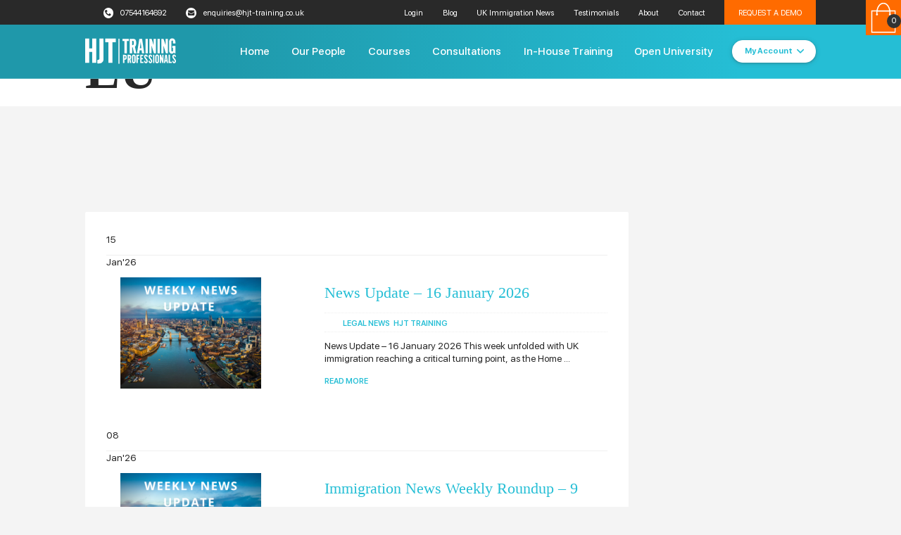

--- FILE ---
content_type: text/html; charset=UTF-8
request_url: https://hjt-training.co.uk/tag/eu/
body_size: 12722
content:
<!doctype html><html lang="en-GB"><head><script data-no-optimize="1">var litespeed_docref=sessionStorage.getItem("litespeed_docref");litespeed_docref&&(Object.defineProperty(document,"referrer",{get:function(){return litespeed_docref}}),sessionStorage.removeItem("litespeed_docref"));</script> <meta charset="UTF-8"><meta name="viewport" content="width=device-width, initial-scale=1"><meta name="viewport" content="width=device-width, initial-scale=1.0"><meta name="author" content="Webik"><link rel="shortcut icon" href="https://hjt-training.co.uk/wp-content/uploads/2016/01/HJT-Badge-Turquoise.png" /><link rel="icon" type="image/png" href="https://hjt-training.co.uk/wp-content/uploads/2016/01/HJT-Badge-Turquoise.png"><meta name='robots' content='index, follow, max-image-preview:large, max-snippet:-1, max-video-preview:-1' /> <script data-cfasync="false" data-pagespeed-no-defer>var gtm4wp_datalayer_name = "dataLayer";
	var dataLayer = dataLayer || [];
	const gtm4wp_use_sku_instead = 0;
	const gtm4wp_currency = 'GBP';
	const gtm4wp_product_per_impression = 10;
	const gtm4wp_clear_ecommerce = false;
	const gtm4wp_datalayer_max_timeout = 2000;</script> <title>EU Archives - HJT Training</title><link rel="canonical" href="https://hjt-training.co.uk/tag/eu/" /><link rel="next" href="https://hjt-training.co.uk/tag/eu/page/2/" /><meta property="og:locale" content="en_GB" /><meta property="og:type" content="article" /><meta property="og:title" content="EU Archives - HJT Training" /><meta property="og:url" content="https://hjt-training.co.uk/tag/eu/" /><meta property="og:site_name" content="HJT Training" /><meta name="twitter:card" content="summary_large_image" /><meta name="twitter:site" content="@HJT_Training" /> <script type="application/ld+json" class="yoast-schema-graph">{"@context":"https://schema.org","@graph":[{"@type":"CollectionPage","@id":"https://hjt-training.co.uk/tag/eu/","url":"https://hjt-training.co.uk/tag/eu/","name":"EU Archives - HJT Training","isPartOf":{"@id":"https://hjt-training.co.uk/#website"},"primaryImageOfPage":{"@id":"https://hjt-training.co.uk/tag/eu/#primaryimage"},"image":{"@id":"https://hjt-training.co.uk/tag/eu/#primaryimage"},"thumbnailUrl":"https://hjt-training.co.uk/wp-content/uploads/2022/11/Weekly-News-Update.png","breadcrumb":{"@id":"https://hjt-training.co.uk/tag/eu/#breadcrumb"},"inLanguage":"en-GB"},{"@type":"ImageObject","inLanguage":"en-GB","@id":"https://hjt-training.co.uk/tag/eu/#primaryimage","url":"https://hjt-training.co.uk/wp-content/uploads/2022/11/Weekly-News-Update.png","contentUrl":"https://hjt-training.co.uk/wp-content/uploads/2022/11/Weekly-News-Update.png","width":1000,"height":788,"caption":"Immigration News"},{"@type":"BreadcrumbList","@id":"https://hjt-training.co.uk/tag/eu/#breadcrumb","itemListElement":[{"@type":"ListItem","position":1,"name":"Home","item":"https://hjt-training.co.uk/"},{"@type":"ListItem","position":2,"name":"EU"}]},{"@type":"WebSite","@id":"https://hjt-training.co.uk/#website","url":"https://hjt-training.co.uk/","name":"HJT Training","description":"Training Professionals","potentialAction":[{"@type":"SearchAction","target":{"@type":"EntryPoint","urlTemplate":"https://hjt-training.co.uk/?s={search_term_string}"},"query-input":{"@type":"PropertyValueSpecification","valueRequired":true,"valueName":"search_term_string"}}],"inLanguage":"en-GB"}]}</script> <link rel='dns-prefetch' href='//cdn.jsdelivr.net' /><link rel='dns-prefetch' href='//cdnjs.cloudflare.com' /><link rel='dns-prefetch' href='//unpkg.com' /><link rel='dns-prefetch' href='//fonts.googleapis.com' /><link rel="alternate" type="application/rss+xml" title="HJT Training &raquo; Feed" href="https://hjt-training.co.uk/feed/" /><link rel="alternate" type="application/rss+xml" title="HJT Training &raquo; EU Tag Feed" href="https://hjt-training.co.uk/tag/eu/feed/" />
 <script src="//www.googletagmanager.com/gtag/js?id=G-MDKQHZCDHM"  data-cfasync="false" data-wpfc-render="false" async></script> <script data-cfasync="false" data-wpfc-render="false">var mi_version = '9.11.1';
				var mi_track_user = true;
				var mi_no_track_reason = '';
								var MonsterInsightsDefaultLocations = {"page_location":"https:\/\/hjt-training.co.uk\/tag\/eu\/"};
								if ( typeof MonsterInsightsPrivacyGuardFilter === 'function' ) {
					var MonsterInsightsLocations = (typeof MonsterInsightsExcludeQuery === 'object') ? MonsterInsightsPrivacyGuardFilter( MonsterInsightsExcludeQuery ) : MonsterInsightsPrivacyGuardFilter( MonsterInsightsDefaultLocations );
				} else {
					var MonsterInsightsLocations = (typeof MonsterInsightsExcludeQuery === 'object') ? MonsterInsightsExcludeQuery : MonsterInsightsDefaultLocations;
				}

								var disableStrs = [
										'ga-disable-G-MDKQHZCDHM',
									];

				/* Function to detect opted out users */
				function __gtagTrackerIsOptedOut() {
					for (var index = 0; index < disableStrs.length; index++) {
						if (document.cookie.indexOf(disableStrs[index] + '=true') > -1) {
							return true;
						}
					}

					return false;
				}

				/* Disable tracking if the opt-out cookie exists. */
				if (__gtagTrackerIsOptedOut()) {
					for (var index = 0; index < disableStrs.length; index++) {
						window[disableStrs[index]] = true;
					}
				}

				/* Opt-out function */
				function __gtagTrackerOptout() {
					for (var index = 0; index < disableStrs.length; index++) {
						document.cookie = disableStrs[index] + '=true; expires=Thu, 31 Dec 2099 23:59:59 UTC; path=/';
						window[disableStrs[index]] = true;
					}
				}

				if ('undefined' === typeof gaOptout) {
					function gaOptout() {
						__gtagTrackerOptout();
					}
				}
								window.dataLayer = window.dataLayer || [];

				window.MonsterInsightsDualTracker = {
					helpers: {},
					trackers: {},
				};
				if (mi_track_user) {
					function __gtagDataLayer() {
						dataLayer.push(arguments);
					}

					function __gtagTracker(type, name, parameters) {
						if (!parameters) {
							parameters = {};
						}

						if (parameters.send_to) {
							__gtagDataLayer.apply(null, arguments);
							return;
						}

						if (type === 'event') {
														parameters.send_to = monsterinsights_frontend.v4_id;
							var hookName = name;
							if (typeof parameters['event_category'] !== 'undefined') {
								hookName = parameters['event_category'] + ':' + name;
							}

							if (typeof MonsterInsightsDualTracker.trackers[hookName] !== 'undefined') {
								MonsterInsightsDualTracker.trackers[hookName](parameters);
							} else {
								__gtagDataLayer('event', name, parameters);
							}
							
						} else {
							__gtagDataLayer.apply(null, arguments);
						}
					}

					__gtagTracker('js', new Date());
					__gtagTracker('set', {
						'developer_id.dZGIzZG': true,
											});
					if ( MonsterInsightsLocations.page_location ) {
						__gtagTracker('set', MonsterInsightsLocations);
					}
										__gtagTracker('config', 'G-MDKQHZCDHM', {"forceSSL":"true"} );
										window.gtag = __gtagTracker;										(function () {
						/* https://developers.google.com/analytics/devguides/collection/analyticsjs/ */
						/* ga and __gaTracker compatibility shim. */
						var noopfn = function () {
							return null;
						};
						var newtracker = function () {
							return new Tracker();
						};
						var Tracker = function () {
							return null;
						};
						var p = Tracker.prototype;
						p.get = noopfn;
						p.set = noopfn;
						p.send = function () {
							var args = Array.prototype.slice.call(arguments);
							args.unshift('send');
							__gaTracker.apply(null, args);
						};
						var __gaTracker = function () {
							var len = arguments.length;
							if (len === 0) {
								return;
							}
							var f = arguments[len - 1];
							if (typeof f !== 'object' || f === null || typeof f.hitCallback !== 'function') {
								if ('send' === arguments[0]) {
									var hitConverted, hitObject = false, action;
									if ('event' === arguments[1]) {
										if ('undefined' !== typeof arguments[3]) {
											hitObject = {
												'eventAction': arguments[3],
												'eventCategory': arguments[2],
												'eventLabel': arguments[4],
												'value': arguments[5] ? arguments[5] : 1,
											}
										}
									}
									if ('pageview' === arguments[1]) {
										if ('undefined' !== typeof arguments[2]) {
											hitObject = {
												'eventAction': 'page_view',
												'page_path': arguments[2],
											}
										}
									}
									if (typeof arguments[2] === 'object') {
										hitObject = arguments[2];
									}
									if (typeof arguments[5] === 'object') {
										Object.assign(hitObject, arguments[5]);
									}
									if ('undefined' !== typeof arguments[1].hitType) {
										hitObject = arguments[1];
										if ('pageview' === hitObject.hitType) {
											hitObject.eventAction = 'page_view';
										}
									}
									if (hitObject) {
										action = 'timing' === arguments[1].hitType ? 'timing_complete' : hitObject.eventAction;
										hitConverted = mapArgs(hitObject);
										__gtagTracker('event', action, hitConverted);
									}
								}
								return;
							}

							function mapArgs(args) {
								var arg, hit = {};
								var gaMap = {
									'eventCategory': 'event_category',
									'eventAction': 'event_action',
									'eventLabel': 'event_label',
									'eventValue': 'event_value',
									'nonInteraction': 'non_interaction',
									'timingCategory': 'event_category',
									'timingVar': 'name',
									'timingValue': 'value',
									'timingLabel': 'event_label',
									'page': 'page_path',
									'location': 'page_location',
									'title': 'page_title',
									'referrer' : 'page_referrer',
								};
								for (arg in args) {
																		if (!(!args.hasOwnProperty(arg) || !gaMap.hasOwnProperty(arg))) {
										hit[gaMap[arg]] = args[arg];
									} else {
										hit[arg] = args[arg];
									}
								}
								return hit;
							}

							try {
								f.hitCallback();
							} catch (ex) {
							}
						};
						__gaTracker.create = newtracker;
						__gaTracker.getByName = newtracker;
						__gaTracker.getAll = function () {
							return [];
						};
						__gaTracker.remove = noopfn;
						__gaTracker.loaded = true;
						window['__gaTracker'] = __gaTracker;
					})();
									} else {
										console.log("");
					(function () {
						function __gtagTracker() {
							return null;
						}

						window['__gtagTracker'] = __gtagTracker;
						window['gtag'] = __gtagTracker;
					})();
									}</script> <link data-optimized="2" rel="stylesheet" href="https://hjt-training.co.uk/wp-content/litespeed/ucss/041a0c146faf32bcb430a0b84f9beb6b.css?ver=efecd" /> <script type="litespeed/javascript" data-src="https://hjt-training.co.uk/wp-includes/js/jquery/jquery.min.js" id="jquery-core-js"></script> <script type="litespeed/javascript" data-src="https://hjt-training.co.uk/wp-content/plugins/google-analytics-for-wordpress/assets/js/frontend-gtag.js" id="monsterinsights-frontend-script-js" data-wp-strategy="async"></script> <script data-cfasync="false" data-wpfc-render="false" id='monsterinsights-frontend-script-js-extra'>var monsterinsights_frontend = {"js_events_tracking":"true","download_extensions":"doc,pdf,ppt,zip,xls,docx,pptx,xlsx","inbound_paths":"[]","home_url":"https:\/\/hjt-training.co.uk","hash_tracking":"false","v4_id":"G-MDKQHZCDHM"};</script> <link rel="https://api.w.org/" href="https://hjt-training.co.uk/wp-json/" /><link rel="alternate" type="application/json" href="https://hjt-training.co.uk/wp-json/wp/v2/tags/249" /><link rel="EditURI" type="application/rsd+xml" title="RSD" href="https://hjt-training.co.uk/xmlrpc.php?rsd" /><meta name="generator" content="WordPress 6.5.4" /><meta name="generator" content="WooCommerce 8.7.2" /><noscript><img src="https://secure.leadforensics.com/102535.png" style="display:none;" /></noscript><meta name="generator" content="Piklist 1.0.6" /> <script data-cfasync="false" data-pagespeed-no-defer>var dataLayer_content = {"pagePostType":"post","pagePostType2":"tag-post"};
	dataLayer.push( dataLayer_content );</script> <script data-cfasync="false" data-pagespeed-no-defer>(function(w,d,s,l,i){w[l]=w[l]||[];w[l].push({'gtm.start':
new Date().getTime(),event:'gtm.js'});var f=d.getElementsByTagName(s)[0],
j=d.createElement(s),dl=l!='dataLayer'?'&l='+l:'';j.async=true;j.src=
'//www.googletagmanager.com/gtm.js?id='+i+dl;f.parentNode.insertBefore(j,f);
})(window,document,'script','dataLayer','GTM-KPZHGGLQ');</script> 	<noscript><style>.woocommerce-product-gallery{ opacity: 1 !important; }</style></noscript><link rel="icon" href="https://hjt-training.co.uk/wp-content/uploads/2016/06/HJT-Badge-Warm-Grey-100x100.png" sizes="32x32" /><link rel="icon" href="https://hjt-training.co.uk/wp-content/uploads/2016/06/HJT-Badge-Warm-Grey.png" sizes="192x192" /><link rel="apple-touch-icon" href="https://hjt-training.co.uk/wp-content/uploads/2016/06/HJT-Badge-Warm-Grey.png" /><meta name="msapplication-TileImage" content="https://hjt-training.co.uk/wp-content/uploads/2016/06/HJT-Badge-Warm-Grey.png" /><link rel="shortcut icon" type="image/x-icon" href="https://hjt-training.co.uk/wp-content/themes/WPLMS/img/HJT-Badge-Warm-Grey.png" /></head><body class="bp-legacy archive tag tag-eu tag-249 theme-WPLMS woocommerce-no-js g2 minimal logged-out"><noscript><iframe data-lazyloaded="1" src="about:blank" data-litespeed-src="https://www.googletagmanager.com/ns.html?id=GTM-KPZHGGLQ" height="0" width="0" style="display:none;visibility:hidden" aria-hidden="true"></iframe></noscript><div class="wrapper"><header class="header header--secondary"><div class="header__top header-top"><div class="header-top__container container"><div class="header-top__row"><ul class="header-top__contacts" data-da=".menu__body,980,2"><li>
<a href="tel:+07544164692" class="icon-phone"> 07544164692</a></li><li>
<a href="mailto:enquiries@hjt-training.co.uk" class="icon-mail">
enquiries@hjt-training.co.uk                                    </a></li></ul><ul id="menu-top-header" class="header-top__menu"><li id="menu-item-169832" class="menu-item menu-item-type-custom menu-item-object-custom menu-item-169832 menu-item-login-2 first-menu-item"><a href="https://hjt-training.co.uk/login/">Login</a></li><li id="menu-item-169578" class="menu-item menu-item-type-post_type menu-item-object-page current_page_parent menu-item-169578 menu-item-blog "><a href="https://hjt-training.co.uk/blog/">Blog</a></li><li id="menu-item-184694" class="menu-item menu-item-type-custom menu-item-object-custom menu-item-184694 menu-item-uk-immigration-news "><a href="https://hjt-training.co.uk/uk-immigration-news/">UK Immigration News</a></li><li id="menu-item-169579" class="menu-item menu-item-type-post_type menu-item-object-page menu-item-169579 menu-item-testimonials "><a href="https://hjt-training.co.uk/testimonials/">Testimonials</a></li><li id="menu-item-169580" class="menu-item menu-item-type-post_type menu-item-object-page menu-item-169580 menu-item-about-us "><a href="https://hjt-training.co.uk/about-us/">About</a></li><li id="menu-item-169581" class="menu-item menu-item-type-post_type menu-item-object-page menu-item-169581 menu-item-contact-us last-menu-item"><a href="https://hjt-training.co.uk/contact-us/">Contact</a></li></ul>
<a href="https://hjt-training.co.uk/contact-us" class="header-top__btn" data-da=".menu__btn-box,980,3">Request a Demo</a></div></div></div><div class="header__container container"><div class="header__wrap">
<a href="https://hjt-training.co.uk/" class="header__logo">
<img data-lazyloaded="1" src="[data-uri]" data-src="https://hjt-training.co.uk/wp-content/uploads/2022/11/logo.svg" alt="" />
</a><div class="header__menu menu"><nav class="menu__body" data-menu><ul id="menu-main-header" class="menu__list"><li id="menu-item-169582" class="menu-item menu-item-type-post_type menu-item-object-page menu-item-home menu-item-169582 menu-item-hjt-training.co.uk first-menu-item"><a href="https://hjt-training.co.uk/">Home</a></li><li id="menu-item-169583" class="menu-item menu-item-type-post_type menu-item-object-page menu-item-169583 menu-item-our-people "><a href="https://hjt-training.co.uk/our-people/">Our People</a></li><li id="menu-item-169584" class="menu-item menu-item-type-post_type menu-item-object-page menu-item-169584 menu-item-courses "><a href="https://hjt-training.co.uk/courses/">Courses</a></li><li id="menu-item-180262" class="menu-item menu-item-type-post_type menu-item-object-page menu-item-180262 menu-item-consultation-services "><a href="https://hjt-training.co.uk/consultation-services/">Consultations</a></li><li id="menu-item-169585" class="menu-item menu-item-type-post_type menu-item-object-page menu-item-169585 menu-item-in-house-training-2 "><a href="https://hjt-training.co.uk/in-house-training-2/">In-House Training</a></li><li id="menu-item-169586" class="menu-item menu-item-type-post_type menu-item-object-page menu-item-169586 menu-item-open-university last-menu-item"><a href="https://hjt-training.co.uk/open-university/">Open University</a></li></ul><div class="menu__btn-box">
<a href="https://hjt-training.co.uk/wp-login.php" class="btn btn--sm btn--light btn--arrow-down">My Account</a></div></nav><button class="menu__btn" data-burger aria-label="open menu">
<span aria-hidden></span>
</button></div></div></div></header><section id="title"><div class="container"><div class="row"><div class="col-md-12"><div class="pagetitle"><ul class="breadcrumbs"><li><a  href="https://hjt-training.co.uk" ><span>Home</span></a></li><li class="current"><span>EU</span></li></ul><h1>EU</h1><h5></h5></div></div></div></div></section><section id="content"><div class="container"><div class="row"><div class="col-md-9 col-sm-8"><div class="content"><div class="blogpost"><div class="meta"><div class="date"><p class="day"><span>15</span></p><p class="month">Jan'26</p></div></div><div class="featured">
<a href="https://hjt-training.co.uk/update-16-january-news/"><img data-lazyloaded="1" src="[data-uri]" width="1000" height="788" data-src="https://hjt-training.co.uk/wp-content/uploads/2022/11/Weekly-News-Update.png" class="attachment-full size-full wp-post-image" alt="Immigration News" decoding="async" fetchpriority="high" data-srcset="https://hjt-training.co.uk/wp-content/uploads/2022/11/Weekly-News-Update.png 1000w, https://hjt-training.co.uk/wp-content/uploads/2022/11/Weekly-News-Update-460x362.png 460w, https://hjt-training.co.uk/wp-content/uploads/2022/11/Weekly-News-Update-768x605.png 768w, https://hjt-training.co.uk/wp-content/uploads/2022/11/Weekly-News-Update-600x473.png 600w, https://hjt-training.co.uk/wp-content/uploads/2022/11/Weekly-News-Update-120x95.png 120w, https://hjt-training.co.uk/wp-content/uploads/2022/11/Weekly-News-Update-310x244.png 310w" data-sizes="(max-width: 1000px) 100vw, 1000px" /></a></div><div class="excerpt thumb"><h3><a href="https://hjt-training.co.uk/update-16-january-news/">News Update &#8211; 16 January 2026</a></h3><div class="cats"><ul class="post-categories"><li><a href="https://hjt-training.co.uk/category/legal-news/" rel="category tag">Legal News</a></li></ul><p>
<a href="https://hjt-training.co.uk/author/androulla-demetriou/">HJT Training</a></p></div><p>News Update &#8211; 16 January 2026 This week unfolded with UK immigration reaching a critical turning point, as the Home &hellip;</p>
<a href="https://hjt-training.co.uk/update-16-january-news/" class="link">Read More</a></div></div><div class="blogpost"><div class="meta"><div class="date"><p class="day"><span>08</span></p><p class="month">Jan'26</p></div></div><div class="featured">
<a href="https://hjt-training.co.uk/9-jan-26-blog-post-uk-immigration-asylum-news/"><img data-lazyloaded="1" src="[data-uri]" width="1000" height="788" data-src="https://hjt-training.co.uk/wp-content/uploads/2022/11/Weekly-News-Update.png" class="attachment-full size-full wp-post-image" alt="Immigration News" decoding="async" data-srcset="https://hjt-training.co.uk/wp-content/uploads/2022/11/Weekly-News-Update.png 1000w, https://hjt-training.co.uk/wp-content/uploads/2022/11/Weekly-News-Update-460x362.png 460w, https://hjt-training.co.uk/wp-content/uploads/2022/11/Weekly-News-Update-768x605.png 768w, https://hjt-training.co.uk/wp-content/uploads/2022/11/Weekly-News-Update-600x473.png 600w, https://hjt-training.co.uk/wp-content/uploads/2022/11/Weekly-News-Update-120x95.png 120w, https://hjt-training.co.uk/wp-content/uploads/2022/11/Weekly-News-Update-310x244.png 310w" data-sizes="(max-width: 1000px) 100vw, 1000px" /></a></div><div class="excerpt thumb"><h3><a href="https://hjt-training.co.uk/9-jan-26-blog-post-uk-immigration-asylum-news/">Immigration News Weekly Roundup &#8211; 9 January 2026</a></h3><div class="cats"><ul class="post-categories"><li><a href="https://hjt-training.co.uk/category/legal-news/" rel="category tag">Legal News</a></li></ul><p>
<a href="https://hjt-training.co.uk/author/androulla-demetriou/">HJT Training</a></p></div><p>Immigration News Weekly Roundup &#8211; 9 January 2026 The UK Government is under intense scrutiny as asylum seekers and campaigners &hellip;</p>
<a href="https://hjt-training.co.uk/9-jan-26-blog-post-uk-immigration-asylum-news/" class="link">Read More</a></div></div><div class="blogpost"><div class="meta"><div class="date"><p class="day"><span>07</span></p><p class="month">Jan'26</p></div></div><div class="featured">
<a href="https://hjt-training.co.uk/mastering-immigration-law-subscription-update-sept-nov-2025-blog/"><img data-lazyloaded="1" src="[data-uri]" width="1000" height="788" data-src="https://hjt-training.co.uk/wp-content/uploads/2022/10/MIL-Update.png" class="attachment-full size-full wp-post-image" alt="Immigration" decoding="async" data-srcset="https://hjt-training.co.uk/wp-content/uploads/2022/10/MIL-Update.png 1000w, https://hjt-training.co.uk/wp-content/uploads/2022/10/MIL-Update-460x362.png 460w, https://hjt-training.co.uk/wp-content/uploads/2022/10/MIL-Update-768x605.png 768w, https://hjt-training.co.uk/wp-content/uploads/2022/10/MIL-Update-600x473.png 600w, https://hjt-training.co.uk/wp-content/uploads/2022/10/MIL-Update-120x95.png 120w, https://hjt-training.co.uk/wp-content/uploads/2022/10/MIL-Update-310x244.png 310w" data-sizes="(max-width: 1000px) 100vw, 1000px" /></a></div><div class="excerpt thumb"><h3><a href="https://hjt-training.co.uk/mastering-immigration-law-subscription-update-sept-nov-2025-blog/">Mastering Immigration Law Subscription Update September &#8211; November 2025</a></h3><div class="cats"><ul class="post-categories"><li><a href="https://hjt-training.co.uk/category/subscription/" rel="category tag">Subscription</a></li></ul><p>
<a href="https://hjt-training.co.uk/author/androulla-demetriou/">HJT Training</a></p></div><p>Mastering Immigration Law Subscription Update &#8211; September &#8211; November 2025 Between September and November 2025, major immigration reforms have been &hellip;</p>
<a href="https://hjt-training.co.uk/mastering-immigration-law-subscription-update-sept-nov-2025-blog/" class="link">Read More</a></div></div><div class="blogpost"><div class="meta"><div class="date"><p class="day"><span>31</span></p><p class="month">Dec'25</p></div></div><div class="featured">
<a href="https://hjt-training.co.uk/2-jan-26-blog-post-uk-immigration-asylum-news/"><img data-lazyloaded="1" src="[data-uri]" width="1000" height="788" data-src="https://hjt-training.co.uk/wp-content/uploads/2022/11/Weekly-News-Update.png" class="attachment-full size-full wp-post-image" alt="Immigration News" decoding="async" loading="lazy" data-srcset="https://hjt-training.co.uk/wp-content/uploads/2022/11/Weekly-News-Update.png 1000w, https://hjt-training.co.uk/wp-content/uploads/2022/11/Weekly-News-Update-460x362.png 460w, https://hjt-training.co.uk/wp-content/uploads/2022/11/Weekly-News-Update-768x605.png 768w, https://hjt-training.co.uk/wp-content/uploads/2022/11/Weekly-News-Update-600x473.png 600w, https://hjt-training.co.uk/wp-content/uploads/2022/11/Weekly-News-Update-120x95.png 120w, https://hjt-training.co.uk/wp-content/uploads/2022/11/Weekly-News-Update-310x244.png 310w" data-sizes="(max-width: 1000px) 100vw, 1000px" /></a></div><div class="excerpt thumb"><h3><a href="https://hjt-training.co.uk/2-jan-26-blog-post-uk-immigration-asylum-news/">Immigration News Weekly Roundup &#8211; 2 January 2026</a></h3><div class="cats"><ul class="post-categories"><li><a href="https://hjt-training.co.uk/category/legal-news/" rel="category tag">Legal News</a></li></ul><p>
<a href="https://hjt-training.co.uk/author/androulla-demetriou/">HJT Training</a></p></div><p>Immigration News Weekly Roundup &#8211; 2 January 2026 As the year concludes, the Home Office’s approach to immigration is producing &hellip;</p>
<a href="https://hjt-training.co.uk/2-jan-26-blog-post-uk-immigration-asylum-news/" class="link">Read More</a></div></div><div class="blogpost"><div class="meta"><div class="date"><p class="day"><span>24</span></p><p class="month">Dec'25</p></div></div><div class="featured">
<a href="https://hjt-training.co.uk/26-dec-25-blog-post-uk-immigration-asylum-news/"><img data-lazyloaded="1" src="[data-uri]" width="1000" height="788" data-src="https://hjt-training.co.uk/wp-content/uploads/2022/11/Weekly-News-Update.png" class="attachment-full size-full wp-post-image" alt="Immigration News" decoding="async" loading="lazy" data-srcset="https://hjt-training.co.uk/wp-content/uploads/2022/11/Weekly-News-Update.png 1000w, https://hjt-training.co.uk/wp-content/uploads/2022/11/Weekly-News-Update-460x362.png 460w, https://hjt-training.co.uk/wp-content/uploads/2022/11/Weekly-News-Update-768x605.png 768w, https://hjt-training.co.uk/wp-content/uploads/2022/11/Weekly-News-Update-600x473.png 600w, https://hjt-training.co.uk/wp-content/uploads/2022/11/Weekly-News-Update-120x95.png 120w, https://hjt-training.co.uk/wp-content/uploads/2022/11/Weekly-News-Update-310x244.png 310w" data-sizes="(max-width: 1000px) 100vw, 1000px" /></a></div><div class="excerpt thumb"><h3><a href="https://hjt-training.co.uk/26-dec-25-blog-post-uk-immigration-asylum-news/">Immigration News Weekly Roundup &#8211; 26 December 2025</a></h3><div class="cats"><ul class="post-categories"><li><a href="https://hjt-training.co.uk/category/legal-news/" rel="category tag">Legal News</a></li></ul><p>
<a href="https://hjt-training.co.uk/author/androulla-demetriou/">HJT Training</a></p></div><p>Immigration News Weekly Roundup &#8211; 26 December 2025 In the news this week, the UK Government has made a notable &hellip;</p>
<a href="https://hjt-training.co.uk/26-dec-25-blog-post-uk-immigration-asylum-news/" class="link">Read More</a></div></div><div class="blogpost"><div class="meta"><div class="date"><p class="day"><span>18</span></p><p class="month">Dec'25</p></div></div><div class="featured">
<a href="https://hjt-training.co.uk/19-dec-25-blog-post-uk-immigration-asylum-news/"><img data-lazyloaded="1" src="[data-uri]" width="1000" height="788" data-src="https://hjt-training.co.uk/wp-content/uploads/2022/11/Weekly-News-Update.png" class="attachment-full size-full wp-post-image" alt="Immigration News" decoding="async" loading="lazy" data-srcset="https://hjt-training.co.uk/wp-content/uploads/2022/11/Weekly-News-Update.png 1000w, https://hjt-training.co.uk/wp-content/uploads/2022/11/Weekly-News-Update-460x362.png 460w, https://hjt-training.co.uk/wp-content/uploads/2022/11/Weekly-News-Update-768x605.png 768w, https://hjt-training.co.uk/wp-content/uploads/2022/11/Weekly-News-Update-600x473.png 600w, https://hjt-training.co.uk/wp-content/uploads/2022/11/Weekly-News-Update-120x95.png 120w, https://hjt-training.co.uk/wp-content/uploads/2022/11/Weekly-News-Update-310x244.png 310w" data-sizes="(max-width: 1000px) 100vw, 1000px" /></a></div><div class="excerpt thumb"><h3><a href="https://hjt-training.co.uk/19-dec-25-blog-post-uk-immigration-asylum-news/">Immigration News Weekly Roundup &#8211; 19 December 2025</a></h3><div class="cats"><ul class="post-categories"><li><a href="https://hjt-training.co.uk/category/legal-news/" rel="category tag">Legal News</a></li></ul><p>
<a href="https://hjt-training.co.uk/author/androulla-demetriou/">HJT Training</a></p></div><p>Immigration News Weekly Roundup &#8211; 19 December 2025 The Migration Advisory Committee has released its review of salary requirements for &hellip;</p>
<a href="https://hjt-training.co.uk/19-dec-25-blog-post-uk-immigration-asylum-news/" class="link">Read More</a></div></div><div class="blogpost"><div class="meta"><div class="date"><p class="day"><span>11</span></p><p class="month">Dec'25</p></div></div><div class="featured">
<a href="https://hjt-training.co.uk/12-dec-25-blog-post-uk-immigration-asylum-news/"><img data-lazyloaded="1" src="[data-uri]" width="1000" height="788" data-src="https://hjt-training.co.uk/wp-content/uploads/2022/11/Weekly-News-Update.png" class="attachment-full size-full wp-post-image" alt="Immigration News" decoding="async" loading="lazy" data-srcset="https://hjt-training.co.uk/wp-content/uploads/2022/11/Weekly-News-Update.png 1000w, https://hjt-training.co.uk/wp-content/uploads/2022/11/Weekly-News-Update-460x362.png 460w, https://hjt-training.co.uk/wp-content/uploads/2022/11/Weekly-News-Update-768x605.png 768w, https://hjt-training.co.uk/wp-content/uploads/2022/11/Weekly-News-Update-600x473.png 600w, https://hjt-training.co.uk/wp-content/uploads/2022/11/Weekly-News-Update-120x95.png 120w, https://hjt-training.co.uk/wp-content/uploads/2022/11/Weekly-News-Update-310x244.png 310w" data-sizes="(max-width: 1000px) 100vw, 1000px" /></a></div><div class="excerpt thumb"><h3><a href="https://hjt-training.co.uk/12-dec-25-blog-post-uk-immigration-asylum-news/">Immigration News Weekly Roundup &#8211; 12 December 2025</a></h3><div class="cats"><ul class="post-categories"><li><a href="https://hjt-training.co.uk/category/legal-news/" rel="category tag">Legal News</a></li></ul><p>
<a href="https://hjt-training.co.uk/author/androulla-demetriou/">HJT Training</a></p></div><p>Immigration News Weekly Roundup &#8211; 12 December 2025 This week marked&nbsp;International Human Rights Day, an annual occasion to celebrate the &hellip;</p>
<a href="https://hjt-training.co.uk/12-dec-25-blog-post-uk-immigration-asylum-news/" class="link">Read More</a></div></div><div class="blogpost"><div class="meta"><div class="date"><p class="day"><span>04</span></p><p class="month">Dec'25</p></div></div><div class="featured">
<a href="https://hjt-training.co.uk/5-dec-25-blog-post-uk-immigration-asylum-news/"><img data-lazyloaded="1" src="[data-uri]" width="1000" height="788" data-src="https://hjt-training.co.uk/wp-content/uploads/2022/11/Weekly-News-Update.png" class="attachment-full size-full wp-post-image" alt="Immigration News" decoding="async" loading="lazy" data-srcset="https://hjt-training.co.uk/wp-content/uploads/2022/11/Weekly-News-Update.png 1000w, https://hjt-training.co.uk/wp-content/uploads/2022/11/Weekly-News-Update-460x362.png 460w, https://hjt-training.co.uk/wp-content/uploads/2022/11/Weekly-News-Update-768x605.png 768w, https://hjt-training.co.uk/wp-content/uploads/2022/11/Weekly-News-Update-600x473.png 600w, https://hjt-training.co.uk/wp-content/uploads/2022/11/Weekly-News-Update-120x95.png 120w, https://hjt-training.co.uk/wp-content/uploads/2022/11/Weekly-News-Update-310x244.png 310w" data-sizes="(max-width: 1000px) 100vw, 1000px" /></a></div><div class="excerpt thumb"><h3><a href="https://hjt-training.co.uk/5-dec-25-blog-post-uk-immigration-asylum-news/">Immigration News Weekly Roundup &#8211; 5 December 2025</a></h3><div class="cats"><ul class="post-categories"><li><a href="https://hjt-training.co.uk/category/legal-news/" rel="category tag">Legal News</a></li></ul><p>
<a href="https://hjt-training.co.uk/author/androulla-demetriou/">HJT Training</a></p></div><p>Immigration News Weekly Roundup &#8211; 5 December 2025 Recent changes in how the UK handles irregular migration have sparked debate, &hellip;</p>
<a href="https://hjt-training.co.uk/5-dec-25-blog-post-uk-immigration-asylum-news/" class="link">Read More</a></div></div><div class="blogpost"><div class="meta"><div class="date"><p class="day"><span>03</span></p><p class="month">Dec'25</p></div></div><div class="featured">
<a href="https://hjt-training.co.uk/judicial-review-key-cases-blog-post/"><img data-lazyloaded="1" src="[data-uri]" width="1200" height="805" data-src="https://hjt-training.co.uk/wp-content/uploads/2025/12/WhatsApp-Image-2025-12-02-at-16.41.20-9-e1764757385947.jpeg" class="attachment-full size-full wp-post-image" alt="judicial review" decoding="async" loading="lazy" data-srcset="https://hjt-training.co.uk/wp-content/uploads/2025/12/WhatsApp-Image-2025-12-02-at-16.41.20-9-e1764757385947.jpeg 1200w, https://hjt-training.co.uk/wp-content/uploads/2025/12/WhatsApp-Image-2025-12-02-at-16.41.20-9-e1764757385947-460x309.jpeg 460w, https://hjt-training.co.uk/wp-content/uploads/2025/12/WhatsApp-Image-2025-12-02-at-16.41.20-9-e1764757385947-1024x687.jpeg 1024w, https://hjt-training.co.uk/wp-content/uploads/2025/12/WhatsApp-Image-2025-12-02-at-16.41.20-9-e1764757385947-768x515.jpeg 768w, https://hjt-training.co.uk/wp-content/uploads/2025/12/WhatsApp-Image-2025-12-02-at-16.41.20-9-e1764757385947-600x403.jpeg 600w, https://hjt-training.co.uk/wp-content/uploads/2025/12/WhatsApp-Image-2025-12-02-at-16.41.20-9-e1764757385947-120x81.jpeg 120w, https://hjt-training.co.uk/wp-content/uploads/2025/12/WhatsApp-Image-2025-12-02-at-16.41.20-9-e1764757385947-310x208.jpeg 310w" data-sizes="(max-width: 1200px) 100vw, 1200px" /></a></div><div class="excerpt thumb"><h3><a href="https://hjt-training.co.uk/judicial-review-key-cases-blog-post/">Judicial Review Conference 2025 – Key Takeaways</a></h3><div class="cats"><ul class="post-categories"><li><a href="https://hjt-training.co.uk/category/legal-news/" rel="category tag">Legal News</a></li></ul><p>
<a href="https://hjt-training.co.uk/author/androulla-demetriou/">HJT Training</a></p></div><p>Judicial Review Conference 2025 – Key Takeaways HJT&#8217;s annual Judicial Review Conference took place last Friday and was a tremendous &hellip;</p>
<a href="https://hjt-training.co.uk/judicial-review-key-cases-blog-post/" class="link">Read More</a></div></div><div class="pagination"><span>Page 1 of 26</span><span class="current">1</span><a href='https://hjt-training.co.uk/tag/eu/page/2/' class="inactive">2</a><a href='https://hjt-training.co.uk/tag/eu/page/3/' class="inactive">3</a><a href='https://hjt-training.co.uk/tag/eu/page/4/' class="inactive">4</a><a href='https://hjt-training.co.uk/tag/eu/page/5/' class="inactive">5</a><a href="https://hjt-training.co.uk/tag/eu/page/2/">Next &rsaquo;</a><a href='https://hjt-training.co.uk/tag/eu/page/26/'>Last &raquo;</a></div></div></div><div class="col-md-3 col-sm-4"><div class="sidebar"></div></div></div></div></section><footer class="footer"><div class="footer__top footer-top"><div class="footer__container container"><div class="row align-items-center"><div class="col-md-3">
<a href="https://hjt-training.co.uk/" class="footer-top__logo">
<img data-lazyloaded="1" src="[data-uri]" data-src="https://hjt-training.co.uk/wp-content/uploads/2022/11/logo.svg" alt="logo">
</a></div><div class="col-md-9"><nav class="footer-top__nav"><ul id="menu-main-footer" class="footer-top__menu"><li id="menu-item-169589" class="menu-item menu-item-type-post_type menu-item-object-page menu-item-169589 menu-item-courses first-menu-item"><a href="https://hjt-training.co.uk/courses/">Courses</a></li><li id="menu-item-169868" class="menu-item menu-item-type-post_type menu-item-object-page menu-item-169868 menu-item-faqs "><a href="https://hjt-training.co.uk/faqs/">FAQs</a></li><li id="menu-item-169592" class="menu-item menu-item-type-post_type menu-item-object-page current_page_parent menu-item-169592 menu-item-blog "><a href="https://hjt-training.co.uk/blog/">Blog</a></li><li id="menu-item-169593" class="menu-item menu-item-type-post_type menu-item-object-page menu-item-169593 menu-item-testimonials "><a href="https://hjt-training.co.uk/testimonials/">Testimonials</a></li><li id="menu-item-169594" class="menu-item menu-item-type-post_type menu-item-object-page menu-item-169594 menu-item-about-us "><a href="https://hjt-training.co.uk/about-us/">About</a></li><li id="menu-item-169595" class="menu-item menu-item-type-post_type menu-item-object-page menu-item-169595 menu-item-contact-us last-menu-item"><a href="https://hjt-training.co.uk/contact-us/">Contact</a></li></ul></nav></div></div></div></div><div class="footer__main footer-main"><div class="footer__container container"><div class="footer-main__row"><div class="footer-main__col"><div class="footer-main__body"><p class="mb-3">6th Floor <br>37 Lombard Street <br>London EC3V 9BQ</p><ul class="footer-main__contacts"><li>
<strong>Tel:</strong>
<a href="tel:+07544164692">07544164692</a></li><li>
<strong>Email:</strong>
<a href="mailto:enquiries@hjt-training.co.uk">enquiries@hjt-training.co.uk</a></li></ul><div class="footer-main__follow">
<strong>Follow us:</strong><ul class="footer-main__soc soc"><li>
<a href="https://twitter.com/HJT_Training" target="_blank" class="icon-twitter"></a></li><li>
<a href="http://www.facebook.com/hjttraining" target="_blank" class="icon-facebook"></a></li><li>
<a href="https://www.linkedin.com/company/hjt-training-ltd" target="_blank" class="icon-linkedin"></a></li><li>
<a href="https://www.youtube.com/channel/UCOTZcnOfOh-Ja2dS268Hgrw/featured" target="_blank" class="icon-youtube"></a></li></ul></div></div></div><div class="footer-main__col"><div id='fca_eoi_form_4051' class='fca_eoi_form_content'><form method='post' action='#' class='fca_eoi_form fca_eoi_layout_1 fca_eoi_layout_popup ' data-fca_eoi_list_id='eccc055832' data-fca_eoi_push_page='' data-fca_eoi_success_cookie_duration='365' data-fca_eoi_thank_you_page='Thank you! Please check your inbox for your confirmation email.' data-fca_eoi_thank_you_text_color='#fff' data-fca_eoi_thank_you_bg_color='#00b894' data-fca_eoi_thank_you_mode='ajax' data-fca_eoi_sub_msg='Subscribing...'><input type='hidden' class='fca_eoi_form_id' name='fca_eoi_form_id' value='4051'><div class="fca_eoi_layout_content_wrapper"><div class="fca_eoi_layout_headline_copy_wrapper fca_eoi_form_text_element"><div>SIGN UP TO OUR NEWSLETTER!</div></div><div class="fca_eoi_layout_description_copy_wrapper fca_eoi_form_text_element"><div>Subscribe and receive updates of the happenings in the law &amp; training events and <span>£10 coupon!</span>&nbsp;</div></div><div class="fca_eoi_layout_inputs_wrapper fca_eoi_layout_inputs_wrapper"><div class="fca_eoi_layout_name_field_wrapper fca_eoi_layout_field_wrapper"><div class="fca_eoi_layout_name_field_inner fca_eoi_layout_field_inner">
<input class='fca_eoi_form_input_element' type='text' name='name' placeholder='Name'></div></div><div class="fca_eoi_layout_email_field_wrapper fca_eoi_layout_field_wrapper"><div class="fca_eoi_layout_email_field_inner fca_eoi_layout_field_inner">
<input class="fca_eoi_form_input_element" type="email" name="email" placeholder="Email"></div></div><div class="fca_eoi_layout_submit_button_wrapper"><input class="fca_eoi_form_button_element" type="submit" value="Join Now"></div></div><div class="fca_eoi_layout_privacy_copy_wrapper fca_eoi_form_text_element"><div></div></div></div>
<input type="hidden" name="fca_eoi" value="1">
<input type="hidden" name="fca_eoi_error_texts_email" class="fca_eoi_error_texts_email" value="Error: Please enter a valid email address. For example &quot;max@domain.com&quot;.">
<input type="hidden" name="fca_eoi_error_texts_required" class="fca_eoi_error_texts_required" value="Error: This field is required."></form></div></div></div></div></div><div class="footer__terms footer-terms"><div class="footer__container container"><ul id="menu-privacy-footer" class="footer-terms__menu"><li id="menu-item-169596" class="menu-item menu-item-type-post_type menu-item-object-page menu-item-169596 menu-item-cpd-reforms-oisc-advisers-solicitors-barristers first-menu-item"><a href="https://hjt-training.co.uk/cpd-reforms-oisc-advisers-solicitors-barristers/">CPD Reforms</a></li><li id="menu-item-169597" class="menu-item menu-item-type-post_type menu-item-object-page menu-item-169597 menu-item-gdpr-compliance "><a href="https://hjt-training.co.uk/gdpr-compliance/">GDPR Compliance</a></li><li id="menu-item-169598" class="menu-item menu-item-type-post_type menu-item-object-page menu-item-169598 menu-item-terms-and-conditions "><a href="https://hjt-training.co.uk/terms-and-conditions/">Terms &#038; Conditions</a></li><li id="menu-item-169599" class="menu-item menu-item-type-post_type menu-item-object-page menu-item-169599 menu-item-terms-of-sale "><a href="https://hjt-training.co.uk/terms-of-sale/">Terms Of Sale</a></li><li id="menu-item-169600" class="menu-item menu-item-type-post_type menu-item-object-page menu-item-169600 menu-item-user-content-agreement "><a href="https://hjt-training.co.uk/user-content-agreement/">User Content Agreement</a></li><li id="menu-item-169601" class="menu-item menu-item-type-post_type menu-item-object-page menu-item-169601 menu-item-privacy-policy "><a href="https://hjt-training.co.uk/privacy-policy/">Privacy Policy</a></li><li id="menu-item-169602" class="menu-item menu-item-type-post_type menu-item-object-page menu-item-169602 menu-item-cookies-policy last-menu-item"><a href="https://hjt-training.co.uk/cookies-policy/">Cookies Policy</a></li></ul></div></div><div class="footer__copyright footer-copyright"><div class="footer__container container"><div class="footer-copyright__wrap">
<small>
© <script type="litespeed/javascript">document.write(new Date().getFullYear())</script> HJT Training Ltd. All Right Reserved.                </small><div class="footer-copyright__created"><p>Website designed & developed by</p>
<a href="https://www.taffercomputers.com" target="_blank">
<img data-lazyloaded="1" src="[data-uri]" width="40" height="45" data-src="https://hjt-training.co.uk/wp-content/uploads/2025/03/taffer-footer-3.png" alt="" />
</a></div></div></div></div></footer></div><div style="display:none"><div id="fca_eoi_lightbox_4051"><div id='fca_eoi_form_4051' class='fca_eoi_form_content'><form method='post' action='#' class='fca_eoi_form fca_eoi_layout_1 fca_eoi_layout_popup ' data-fca_eoi_list_id='eccc055832' data-fca_eoi_push_page='' data-fca_eoi_success_cookie_duration='365' data-fca_eoi_thank_you_page='Thank you! Please check your inbox for your confirmation email.' data-fca_eoi_thank_you_text_color='#fff' data-fca_eoi_thank_you_bg_color='#00b894' data-fca_eoi_thank_you_mode='ajax' data-fca_eoi_sub_msg='Subscribing...'><input type='hidden' class='fca_eoi_form_id' name='fca_eoi_form_id' value='4051'><div class="fca_eoi_layout_content_wrapper"><div class="fca_eoi_layout_headline_copy_wrapper fca_eoi_form_text_element"><div>SIGN UP TO OUR NEWSLETTER!</div></div><div class="fca_eoi_layout_description_copy_wrapper fca_eoi_form_text_element"><div>Subscribe and receive updates of the happenings in the law &amp; training events and <span>£10 coupon!</span>&nbsp;</div></div><div class="fca_eoi_layout_inputs_wrapper fca_eoi_layout_inputs_wrapper"><div class="fca_eoi_layout_name_field_wrapper fca_eoi_layout_field_wrapper"><div class="fca_eoi_layout_name_field_inner fca_eoi_layout_field_inner">
<input class='fca_eoi_form_input_element' type='text' name='name' placeholder='Name'></div></div><div class="fca_eoi_layout_email_field_wrapper fca_eoi_layout_field_wrapper"><div class="fca_eoi_layout_email_field_inner fca_eoi_layout_field_inner">
<input class="fca_eoi_form_input_element" type="email" name="email" placeholder="Email"></div></div><div class="fca_eoi_layout_submit_button_wrapper"><input class="fca_eoi_form_button_element" type="submit" value="Join Now"></div></div><div class="fca_eoi_layout_privacy_copy_wrapper fca_eoi_form_text_element"><div></div></div></div>
<input type="hidden" name="fca_eoi" value="1">
<input type="hidden" name="fca_eoi_error_texts_email" class="fca_eoi_error_texts_email" value="Error: Please enter a valid email address. For example &quot;max@domain.com&quot;.">
<input type="hidden" name="fca_eoi_error_texts_required" class="fca_eoi_error_texts_required" value="Error: This field is required."></form></div></div></div><div id="searchdiv"><form role="search" method="get" id="searchform" action="https://hjt-training.co.uk/">
<input type="text" value="" name="s" id="s" placeholder="Hit enter to search..." /></form>
<span></span></div><div class="woocommerce-cart-tab-container woocommerce-cart-tab-container--right"><div class="woocommerce-cart-tab woocommerce-cart-tab--empty">
<svg xmlns="http://www.w3.org/2000/svg" viewBox="0 0 86 104.5" class="woocommerce-cart-tab__icon">
<path class="woocommerce-cart-tab__icon-bag" d="M67.2,26.7C64.6,11.5,54.8,0.2,43.1,0.2C31.4,0.2,21.6,11.5,19,26.7H0.1v77.6h86V26.7H67.2z M43.1,4.2
c9.6,0,17.7,9.6,20,22.6H23C25.4,13.8,33.5,4.2,43.1,4.2z M82.1,100.4h-78V30.7h14.4c-0.1,1.3-0.2,2.6-0.2,3.9c0,1.1,0,2.2,0.1,3.3
c-0.8,0.6-1.4,1.6-1.4,2.8c0,1.9,1.6,3.5,3.5,3.5s3.5-1.6,3.5-3.5c0-1.2-0.6-2.3-1.6-2.9c-0.1-1-0.1-2-0.1-3.1
c0-1.3,0.1-2.6,0.2-3.9h41.2c0.1,1.3,0.2,2.6,0.2,3.9c0,1,0,2.1-0.1,3.1c-1,0.6-1.6,1.7-1.6,2.9c0,1.9,1.6,3.5,3.5,3.5
c1.9,0,3.5-1.6,3.5-3.5c0-1.1-0.5-2.1-1.4-2.8c0.1-1.1,0.1-2.2,0.1-3.3c0-1.3-0.1-2.6-0.2-3.9h14.4V100.4z"/>
</svg><span class="woocommerce-cart-tab__contents">0</span></div><div class="widget woocommerce widget_shopping_cart"><h2 class="widgettitle">Your Cart</h2><div class="widget_shopping_cart_content"></div></div></div> <script type="litespeed/javascript" data-src="https://hjt-training.co.uk/wp-content/plugins/duracelltomi-google-tag-manager/dist/js/gtm4wp-ecommerce-generic.js" id="gtm4wp-ecommerce-generic-js"></script> <script type="litespeed/javascript" data-src="https://hjt-training.co.uk/wp-content/plugins/duracelltomi-google-tag-manager/dist/js/gtm4wp-woocommerce.js" id="gtm4wp-woocommerce-js"></script> <script src="https://hjt-training.co.uk/wp-content/plugins/litespeed-cache/assets/js/instant_click.min.js" id="litespeed-cache-js" defer data-wp-strategy="defer"></script>  <script data-no-optimize="1">window.lazyLoadOptions=Object.assign({},{threshold:300},window.lazyLoadOptions||{});!function(t,e){"object"==typeof exports&&"undefined"!=typeof module?module.exports=e():"function"==typeof define&&define.amd?define(e):(t="undefined"!=typeof globalThis?globalThis:t||self).LazyLoad=e()}(this,function(){"use strict";function e(){return(e=Object.assign||function(t){for(var e=1;e<arguments.length;e++){var n,a=arguments[e];for(n in a)Object.prototype.hasOwnProperty.call(a,n)&&(t[n]=a[n])}return t}).apply(this,arguments)}function o(t){return e({},at,t)}function l(t,e){return t.getAttribute(gt+e)}function c(t){return l(t,vt)}function s(t,e){return function(t,e,n){e=gt+e;null!==n?t.setAttribute(e,n):t.removeAttribute(e)}(t,vt,e)}function i(t){return s(t,null),0}function r(t){return null===c(t)}function u(t){return c(t)===_t}function d(t,e,n,a){t&&(void 0===a?void 0===n?t(e):t(e,n):t(e,n,a))}function f(t,e){et?t.classList.add(e):t.className+=(t.className?" ":"")+e}function _(t,e){et?t.classList.remove(e):t.className=t.className.replace(new RegExp("(^|\\s+)"+e+"(\\s+|$)")," ").replace(/^\s+/,"").replace(/\s+$/,"")}function g(t){return t.llTempImage}function v(t,e){!e||(e=e._observer)&&e.unobserve(t)}function b(t,e){t&&(t.loadingCount+=e)}function p(t,e){t&&(t.toLoadCount=e)}function n(t){for(var e,n=[],a=0;e=t.children[a];a+=1)"SOURCE"===e.tagName&&n.push(e);return n}function h(t,e){(t=t.parentNode)&&"PICTURE"===t.tagName&&n(t).forEach(e)}function a(t,e){n(t).forEach(e)}function m(t){return!!t[lt]}function E(t){return t[lt]}function I(t){return delete t[lt]}function y(e,t){var n;m(e)||(n={},t.forEach(function(t){n[t]=e.getAttribute(t)}),e[lt]=n)}function L(a,t){var o;m(a)&&(o=E(a),t.forEach(function(t){var e,n;e=a,(t=o[n=t])?e.setAttribute(n,t):e.removeAttribute(n)}))}function k(t,e,n){f(t,e.class_loading),s(t,st),n&&(b(n,1),d(e.callback_loading,t,n))}function A(t,e,n){n&&t.setAttribute(e,n)}function O(t,e){A(t,rt,l(t,e.data_sizes)),A(t,it,l(t,e.data_srcset)),A(t,ot,l(t,e.data_src))}function w(t,e,n){var a=l(t,e.data_bg_multi),o=l(t,e.data_bg_multi_hidpi);(a=nt&&o?o:a)&&(t.style.backgroundImage=a,n=n,f(t=t,(e=e).class_applied),s(t,dt),n&&(e.unobserve_completed&&v(t,e),d(e.callback_applied,t,n)))}function x(t,e){!e||0<e.loadingCount||0<e.toLoadCount||d(t.callback_finish,e)}function M(t,e,n){t.addEventListener(e,n),t.llEvLisnrs[e]=n}function N(t){return!!t.llEvLisnrs}function z(t){if(N(t)){var e,n,a=t.llEvLisnrs;for(e in a){var o=a[e];n=e,o=o,t.removeEventListener(n,o)}delete t.llEvLisnrs}}function C(t,e,n){var a;delete t.llTempImage,b(n,-1),(a=n)&&--a.toLoadCount,_(t,e.class_loading),e.unobserve_completed&&v(t,n)}function R(i,r,c){var l=g(i)||i;N(l)||function(t,e,n){N(t)||(t.llEvLisnrs={});var a="VIDEO"===t.tagName?"loadeddata":"load";M(t,a,e),M(t,"error",n)}(l,function(t){var e,n,a,o;n=r,a=c,o=u(e=i),C(e,n,a),f(e,n.class_loaded),s(e,ut),d(n.callback_loaded,e,a),o||x(n,a),z(l)},function(t){var e,n,a,o;n=r,a=c,o=u(e=i),C(e,n,a),f(e,n.class_error),s(e,ft),d(n.callback_error,e,a),o||x(n,a),z(l)})}function T(t,e,n){var a,o,i,r,c;t.llTempImage=document.createElement("IMG"),R(t,e,n),m(c=t)||(c[lt]={backgroundImage:c.style.backgroundImage}),i=n,r=l(a=t,(o=e).data_bg),c=l(a,o.data_bg_hidpi),(r=nt&&c?c:r)&&(a.style.backgroundImage='url("'.concat(r,'")'),g(a).setAttribute(ot,r),k(a,o,i)),w(t,e,n)}function G(t,e,n){var a;R(t,e,n),a=e,e=n,(t=Et[(n=t).tagName])&&(t(n,a),k(n,a,e))}function D(t,e,n){var a;a=t,(-1<It.indexOf(a.tagName)?G:T)(t,e,n)}function S(t,e,n){var a;t.setAttribute("loading","lazy"),R(t,e,n),a=e,(e=Et[(n=t).tagName])&&e(n,a),s(t,_t)}function V(t){t.removeAttribute(ot),t.removeAttribute(it),t.removeAttribute(rt)}function j(t){h(t,function(t){L(t,mt)}),L(t,mt)}function F(t){var e;(e=yt[t.tagName])?e(t):m(e=t)&&(t=E(e),e.style.backgroundImage=t.backgroundImage)}function P(t,e){var n;F(t),n=e,r(e=t)||u(e)||(_(e,n.class_entered),_(e,n.class_exited),_(e,n.class_applied),_(e,n.class_loading),_(e,n.class_loaded),_(e,n.class_error)),i(t),I(t)}function U(t,e,n,a){var o;n.cancel_on_exit&&(c(t)!==st||"IMG"===t.tagName&&(z(t),h(o=t,function(t){V(t)}),V(o),j(t),_(t,n.class_loading),b(a,-1),i(t),d(n.callback_cancel,t,e,a)))}function $(t,e,n,a){var o,i,r=(i=t,0<=bt.indexOf(c(i)));s(t,"entered"),f(t,n.class_entered),_(t,n.class_exited),o=t,i=a,n.unobserve_entered&&v(o,i),d(n.callback_enter,t,e,a),r||D(t,n,a)}function q(t){return t.use_native&&"loading"in HTMLImageElement.prototype}function H(t,o,i){t.forEach(function(t){return(a=t).isIntersecting||0<a.intersectionRatio?$(t.target,t,o,i):(e=t.target,n=t,a=o,t=i,void(r(e)||(f(e,a.class_exited),U(e,n,a,t),d(a.callback_exit,e,n,t))));var e,n,a})}function B(e,n){var t;tt&&!q(e)&&(n._observer=new IntersectionObserver(function(t){H(t,e,n)},{root:(t=e).container===document?null:t.container,rootMargin:t.thresholds||t.threshold+"px"}))}function J(t){return Array.prototype.slice.call(t)}function K(t){return t.container.querySelectorAll(t.elements_selector)}function Q(t){return c(t)===ft}function W(t,e){return e=t||K(e),J(e).filter(r)}function X(e,t){var n;(n=K(e),J(n).filter(Q)).forEach(function(t){_(t,e.class_error),i(t)}),t.update()}function t(t,e){var n,a,t=o(t);this._settings=t,this.loadingCount=0,B(t,this),n=t,a=this,Y&&window.addEventListener("online",function(){X(n,a)}),this.update(e)}var Y="undefined"!=typeof window,Z=Y&&!("onscroll"in window)||"undefined"!=typeof navigator&&/(gle|ing|ro)bot|crawl|spider/i.test(navigator.userAgent),tt=Y&&"IntersectionObserver"in window,et=Y&&"classList"in document.createElement("p"),nt=Y&&1<window.devicePixelRatio,at={elements_selector:".lazy",container:Z||Y?document:null,threshold:300,thresholds:null,data_src:"src",data_srcset:"srcset",data_sizes:"sizes",data_bg:"bg",data_bg_hidpi:"bg-hidpi",data_bg_multi:"bg-multi",data_bg_multi_hidpi:"bg-multi-hidpi",data_poster:"poster",class_applied:"applied",class_loading:"litespeed-loading",class_loaded:"litespeed-loaded",class_error:"error",class_entered:"entered",class_exited:"exited",unobserve_completed:!0,unobserve_entered:!1,cancel_on_exit:!0,callback_enter:null,callback_exit:null,callback_applied:null,callback_loading:null,callback_loaded:null,callback_error:null,callback_finish:null,callback_cancel:null,use_native:!1},ot="src",it="srcset",rt="sizes",ct="poster",lt="llOriginalAttrs",st="loading",ut="loaded",dt="applied",ft="error",_t="native",gt="data-",vt="ll-status",bt=[st,ut,dt,ft],pt=[ot],ht=[ot,ct],mt=[ot,it,rt],Et={IMG:function(t,e){h(t,function(t){y(t,mt),O(t,e)}),y(t,mt),O(t,e)},IFRAME:function(t,e){y(t,pt),A(t,ot,l(t,e.data_src))},VIDEO:function(t,e){a(t,function(t){y(t,pt),A(t,ot,l(t,e.data_src))}),y(t,ht),A(t,ct,l(t,e.data_poster)),A(t,ot,l(t,e.data_src)),t.load()}},It=["IMG","IFRAME","VIDEO"],yt={IMG:j,IFRAME:function(t){L(t,pt)},VIDEO:function(t){a(t,function(t){L(t,pt)}),L(t,ht),t.load()}},Lt=["IMG","IFRAME","VIDEO"];return t.prototype={update:function(t){var e,n,a,o=this._settings,i=W(t,o);{if(p(this,i.length),!Z&&tt)return q(o)?(e=o,n=this,i.forEach(function(t){-1!==Lt.indexOf(t.tagName)&&S(t,e,n)}),void p(n,0)):(t=this._observer,o=i,t.disconnect(),a=t,void o.forEach(function(t){a.observe(t)}));this.loadAll(i)}},destroy:function(){this._observer&&this._observer.disconnect(),K(this._settings).forEach(function(t){I(t)}),delete this._observer,delete this._settings,delete this.loadingCount,delete this.toLoadCount},loadAll:function(t){var e=this,n=this._settings;W(t,n).forEach(function(t){v(t,e),D(t,n,e)})},restoreAll:function(){var e=this._settings;K(e).forEach(function(t){P(t,e)})}},t.load=function(t,e){e=o(e);D(t,e)},t.resetStatus=function(t){i(t)},t}),function(t,e){"use strict";function n(){e.body.classList.add("litespeed_lazyloaded")}function a(){console.log("[LiteSpeed] Start Lazy Load"),o=new LazyLoad(Object.assign({},t.lazyLoadOptions||{},{elements_selector:"[data-lazyloaded]",callback_finish:n})),i=function(){o.update()},t.MutationObserver&&new MutationObserver(i).observe(e.documentElement,{childList:!0,subtree:!0,attributes:!0})}var o,i;t.addEventListener?t.addEventListener("load",a,!1):t.attachEvent("onload",a)}(window,document);</script><script data-no-optimize="1">window.litespeed_ui_events=window.litespeed_ui_events||["mouseover","click","keydown","wheel","touchmove","touchstart"];var urlCreator=window.URL||window.webkitURL;function litespeed_load_delayed_js_force(){console.log("[LiteSpeed] Start Load JS Delayed"),litespeed_ui_events.forEach(e=>{window.removeEventListener(e,litespeed_load_delayed_js_force,{passive:!0})}),document.querySelectorAll("iframe[data-litespeed-src]").forEach(e=>{e.setAttribute("src",e.getAttribute("data-litespeed-src"))}),"loading"==document.readyState?window.addEventListener("DOMContentLoaded",litespeed_load_delayed_js):litespeed_load_delayed_js()}litespeed_ui_events.forEach(e=>{window.addEventListener(e,litespeed_load_delayed_js_force,{passive:!0})});async function litespeed_load_delayed_js(){let t=[];for(var d in document.querySelectorAll('script[type="litespeed/javascript"]').forEach(e=>{t.push(e)}),t)await new Promise(e=>litespeed_load_one(t[d],e));document.dispatchEvent(new Event("DOMContentLiteSpeedLoaded")),window.dispatchEvent(new Event("DOMContentLiteSpeedLoaded"))}function litespeed_load_one(t,e){console.log("[LiteSpeed] Load ",t);var d=document.createElement("script");d.addEventListener("load",e),d.addEventListener("error",e),t.getAttributeNames().forEach(e=>{"type"!=e&&d.setAttribute("data-src"==e?"src":e,t.getAttribute(e))});let a=!(d.type="text/javascript");!d.src&&t.textContent&&(d.src=litespeed_inline2src(t.textContent),a=!0),t.after(d),t.remove(),a&&e()}function litespeed_inline2src(t){try{var d=urlCreator.createObjectURL(new Blob([t.replace(/^(?:<!--)?(.*?)(?:-->)?$/gm,"$1")],{type:"text/javascript"}))}catch(e){d="data:text/javascript;base64,"+btoa(t.replace(/^(?:<!--)?(.*?)(?:-->)?$/gm,"$1"))}return d}</script><script data-no-optimize="1">var litespeed_vary=document.cookie.replace(/(?:(?:^|.*;\s*)_lscache_vary\s*\=\s*([^;]*).*$)|^.*$/,"");litespeed_vary||fetch("/wp-content/plugins/litespeed-cache/guest.vary.php",{method:"POST",cache:"no-cache",redirect:"follow"}).then(e=>e.json()).then(e=>{console.log(e),e.hasOwnProperty("reload")&&"yes"==e.reload&&(sessionStorage.setItem("litespeed_docref",document.referrer),window.location.reload(!0))});</script><script data-optimized="1" type="litespeed/javascript" data-src="https://hjt-training.co.uk/wp-content/litespeed/js/7756912225654088f20b38917b033fe3.js?ver=efecd"></script></body></html>
<!-- Page optimized by LiteSpeed Cache @2026-01-20 18:35:05 -->

<!-- Page cached by LiteSpeed Cache 7.7 on 2026-01-20 18:35:05 -->
<!-- Guest Mode -->
<!-- QUIC.cloud UCSS loaded ✅ /ucss/041a0c146faf32bcb430a0b84f9beb6b.css -->

--- FILE ---
content_type: image/svg+xml
request_url: https://hjt-training.co.uk/wp-content/uploads/2022/11/logo.svg
body_size: 1213
content:
<svg width="143" height="41" fill="none" xmlns="http://www.w3.org/2000/svg"><path d="M6.43 39.217V22.134h4.562v17.083h6.314V.966h-6.314v15.598H6.43V.966H.116v38.251H6.43Zm14.466 1.167c6.101 0 8.011-3.395 8.011-7.64V.967h-6.42v30.877c0 2.228-.477 2.759-3.289 2.918v5.464c.53.053 1.167.16 1.698.16Zm22.054-1.167V6.59h5.145V.966H31.49v5.623h5.146v32.628h6.313Zm22.599-15.099V4.624h3.075v-3.36h-9.922v3.36h3.075v19.494h3.772Zm8.305 0v-9.446h.95l2.093 9.446h3.582l-2.282-10.365c.919-.698 2.092-1.807 2.092-6.118 0-5.642-2.093-6.371-6.15-6.371h-4.057v22.854h3.772Zm.57-19.684c1.744 0 2.093.887 2.093 3.581 0 2.314-.317 3.297-2.03 3.297h-.633V4.434h.57Zm10.64 19.684.54-4.628h3.233l.507 4.628h3.486L89.566 1.264H85.19l-3.677 22.854h3.55Zm3.392-7.925h-2.409l1.3-10.08 1.11 10.08Zm10.101 7.925V1.264H94.88v22.854h3.677Zm5.836 0V12.009l3.74 12.109h3.17V1.264h-3.519v10.238l-3.36-10.238h-3.455v22.854h3.424Zm12.954 0V1.264h-3.677v22.854h3.677Zm5.835 0V12.009l3.74 12.109h3.17V1.264h-3.518v10.238l-3.36-10.238h-3.455v22.854h3.423Zm16.441-1.427.697 1.427h1.585V12.675h-4.881v2.98h1.172v4.025c0 .602-.031 1.68-1.331 1.68-1.014 0-1.173-.634-1.173-1.68V5.955c0-1.331.317-1.965 1.268-1.965 1.268 0 1.236 1.3 1.236 1.965v2.663h3.709V6.177c0-3.328-1.902-5.579-4.881-5.579-4.184 0-5.04 3.328-5.04 5.579v13.376c0 4.09 2.472 5.262 4.406 5.262 1.838 0 2.884-1.648 3.233-2.124ZM61.729 39.62V34.3c1.893 0 3.66 0 3.66-3.462 0-2.633-.18-4.22-3.318-4.22H59.62V39.62h2.11Zm.505-11.145c.775 0 1.118.541 1.118 1.786 0 1.424-.09 2.254-1.227 2.254h-.396v-4.04h.505Zm6.558 11.145v-5.374h.54l1.19 5.374h2.038l-1.298-5.897c.523-.397 1.19-1.028 1.19-3.48 0-3.21-1.19-3.625-3.498-3.625h-2.308V39.62h2.146Zm.324-11.199c.992 0 1.19.505 1.19 2.038 0 1.316-.18 1.875-1.154 1.875h-.36v-3.913h.324Zm7.334 11.595c2.488 0 2.921-1.785 2.921-3.552v-6.582c0-1.894-.415-3.643-2.921-3.643-2.795 0-2.922 2.326-2.922 3.643v6.582c0 1.569.289 3.552 2.922 3.552Zm0-11.847c.649 0 .775.469.775.938v7.645c0 .776 0 1.317-.775 1.317-.776 0-.776-.577-.776-1.317v-7.646c0-.324.036-.937.776-.937Zm6.341 11.451v-5.825h1.912v-1.93H82.79v-3.3h2.525v-1.947h-4.67V39.62h2.145Zm8.729 0v-1.948h-2.85v-3.877h2.002v-1.93H88.67v-3.3h2.687v-1.947h-4.815V39.62h4.977Zm6.906-2.94c0-3.39-3.697-5.193-3.697-7.321 0-.794.343-1.172.812-1.172.54 0 .847.595.847 1.406 0 .109-.018.235-.018.343l1.966-.288c0-2.183-1.154-3.409-2.741-3.409-.938 0-2.885.595-2.885 3.048 0 3.552 3.732 4.905 3.732 7.502 0 .793-.324 1.262-.955 1.262s-.938-.758-.938-1.858v-.234l-1.966.234c0 1.263.541 3.823 3.012 3.823 1.623 0 2.831-1.442 2.831-3.336Zm7.009 0c0-3.39-3.697-5.193-3.697-7.321 0-.794.343-1.172.812-1.172.541 0 .847.595.847 1.406 0 .109-.018.235-.018.343l1.966-.288c0-2.183-1.154-3.409-2.741-3.409-.938 0-2.885.595-2.885 3.048 0 3.552 3.732 4.905 3.732 7.502 0 .793-.324 1.262-.955 1.262-.632 0-.938-.758-.938-1.858v-.234l-1.966.234c0 1.263.541 3.823 3.012 3.823 1.623 0 2.831-1.442 2.831-3.336Zm3.438 2.94V26.618h-2.092V39.62h2.092Zm4.294.396c2.488 0 2.921-1.785 2.921-3.552v-6.582c0-1.894-.415-3.643-2.921-3.643-2.795 0-2.921 2.326-2.921 3.643v6.582c0 1.569.288 3.552 2.921 3.552Zm0-11.847c.649 0 .775.469.775.938v7.645c0 .776 0 1.317-.775 1.317-.776 0-.776-.577-.776-1.317v-7.646c0-.324.037-.937.776-.937Zm6.035 11.451v-6.89l2.128 6.889h1.803V26.618h-2.002v5.825l-1.911-5.825h-1.966V39.62h1.948Zm6.702 0 .307-2.633h1.839l.289 2.633h1.983l-1.857-13.002h-2.489l-2.091 13.002h2.019Zm1.93-4.509h-1.371l.74-5.734.631 5.734Zm8.253 4.509v-1.984H133.4V26.618h-2.146V39.62h4.833Zm6.734-2.94c0-3.39-3.696-5.193-3.696-7.321 0-.794.342-1.172.811-1.172.541 0 .848.595.848 1.406 0 .109-.018.235-.018.343l1.965-.288c0-2.183-1.154-3.409-2.741-3.409-.938 0-2.885.595-2.885 3.048 0 3.552 3.733 4.905 3.733 7.502 0 .793-.325 1.262-.956 1.262s-.938-.758-.938-1.858v-.234l-1.965.234c0 1.263.541 3.823 3.011 3.823 1.623 0 2.831-1.442 2.831-3.336ZM52.37 1.034h1.723V41H52.37z" fill="#fff"/></svg>